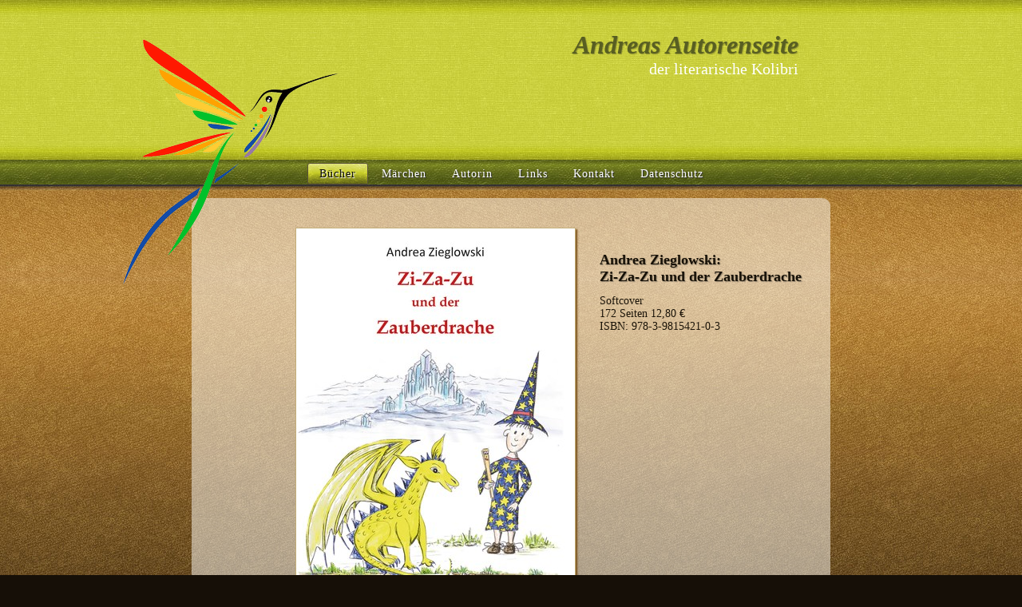

--- FILE ---
content_type: text/html
request_url: http://andreazieglowski.de/
body_size: 2959
content:
<!DOCTYPE html PUBLIC "-//W3C//DTD XHTML 1.0 Transitional//EN" "http://www.w3.org/TR/xhtml1/DTD/xhtml1-transitional.dtd">
<html xmlns="http://www.w3.org/1999/xhtml" dir="ltr" lang="en-US" xml:lang="en">
<head>
    <meta http-equiv="Content-Type" content="text/html; charset=UTF-8" />
    <title>Autorin Andrea Zieglowski - Kinderbuch Zi-Za-Zu, der kleine Zauberer</title>


    <link rel="stylesheet" href="style.css" type="text/css" media="screen" />
    <link rel="stylesheet" href="layout_flach.css" type="text/css" media="screen" />
    <!--[if IE 6]><link rel="stylesheet" href="style.ie6.css" type="text/css" media="screen" /><![endif]-->
    <!--[if IE 7]><link rel="stylesheet" href="style.ie7.css" type="text/css" media="screen" /><![endif]-->

    <script type="text/javascript" src="jquery.js"></script>
    <script type="text/javascript" src="script.js"></script>
    <script type="text/javascript" src="waypoints.js"></script>

</head>
<body class="buecherSeite">
<div id="kol-main">
    <div class="kol-header">
        <div class="kol-header-clip">
        <div class="kol-header-center">
            <div class="kol-header-png"></div>
        </div>
        </div>
    <div class="kol-header-wrapper">
    <div class="kol-header-inner">
        <div class="kol-headerobject"></div>
        <div class="kol-logo">
<h1 class="kol-logo-name"><a href="http://andreazieglowski.de/">Andreas Autorenseite</a></h1>
                         <h2 class="kol-logo-text">der literarische Kolibri</h2>
                </div>
    </div>
    </div>
    </div>
    <div class="cleared reset-box"></div>
<div class="kol-nav">
	<div class="kol-nav-l"></div>
	<div class="kol-nav-r"></div>
<div class="kol-nav-outer">
<div class="kol-nav-wrapper">
<div class="kol-headerobject2"></div>
<div class="kol-nav-inner">
	<div class="kol-nav-center">
	<ul class="kol-hmenu">
    <!--<li>
            <a href="./aktuelles.html"><span class="l"></span><span class="r"></span><span class="t">Aktuelles</span></a>
        </li>-->
		<li>
			<a href="./buecher.html" class="active"><span class="l"></span><span class="r"></span><span class="t">Bücher</span></a>
		</li>	
        <li>
            <a href="./maerchen.html"><span class="l"></span><span class="r"></span><span class="t">Märchen</span></a>
        </li>
		<li>
			<a href="./autor.html"><span class="l"></span><span class="r"></span><span class="t">Autorin</span></a>
		</li>
        <!--<li>
			<a href="./lektorat-coaching.html"><span class="l"></span><span class="r"></span><span class="t">Lektorat und Coaching</span></a>
		</li>-->	
		<li>
			<a href="./links.html"><span class="l"></span><span class="r"></span><span class="t">Links</span></a>
		</li>	
		<li>
			<a href="./kontakt.html"><span class="l"></span><span class="r"></span><span class="t">Kontakt</span></a>
        </li>	
        <li>
			<a href="./kontakt.html"><span class="l"></span><span class="r"></span><span class="t">Datenschutz</span></a>
		</li>
	</ul>
	</div>
</div>
</div>
</div>
</div>
<div class="cleared reset-box"></div>
<div class="kol-sheet">
        <div class="kol-sheet-tl"></div>
        <div class="kol-sheet-tr"></div>
        <div class="kol-sheet-bl"></div>
        <div class="kol-sheet-br"></div>
        <div class="kol-sheet-tc"></div>
        <div class="kol-sheet-bc"></div>
        <div class="kol-sheet-cl"></div>
        <div class="kol-sheet-cr"></div>
        <div class="kol-sheet-cc"></div>
        <div class="kol-sheet-body">
            <div class="kol-content-layout">
                <div class="kol-content-layout-row">
                    <div class="kol-layout-cell kol-content">
<div class="kol-post">
    <div class="kol-post-body">
<div class="kol-post-inner kol-article">
                                <div class="kol-postcontent">
                                
<p><img class="buchCover" src="bilder/zi-za-zu-und-der-Zauberdrache.jpg" width="349" height="497" alt="Buch-Cover: Zi-Za-Zu und der Zauberdrache von Andrea Zieglowski" /></p>
<h3 style="padding-top: 30px;">Andrea Zieglowski: <br />
Zi-Za-Zu und der Zauberdrache</h3>
<p>Softcover<br />
172 Seiten  12,80 €<br />
ISBN: 978-3-9815421-0-3</p>
<p class="clearFloat">
Kurzbeschreibung:<br />
Beim Zauberertreffen am Magierstein frisst der böse <b>Zauberdrache Sofrot</b> alle Freunde von Zi-Za-Zu, dem kleinen Zauberer. Zi-Za-Zu bleiben nur sieben Tage, sieben Stunden und sieben Minuten Zeit, seine Freunde zu retten, denn so lange braucht ein Zauberdrache, um seine Opfer zu verdauen und auszupupsen.</p><p>
Hilfe sucht Zi-Za-Zu beim größten aller Zauberer, dem Alten Magus. Der kann ihn nicht leiden, weil Zi-Za-Zu in der Schule geschwätzt und nur Unsinn gezaubert hat. Er bezweifelt, dass Zi-Za-Zu ein wahrer Zauberer ist und verbietet ihm, an der Rettungsaktion teilzunehmen. Zi-Za-Zu lässt sich das nicht gefallen und beginnt auf eigene Faust, einen Zaubertrank zu mischen, der es in sich hat. <b><br />
Wird Zi-Za-Zu es schaffen?</b>
</p>
<p><a href="dokumente/Leseprobe_Zi-Za-Zu-und-der_Zauberdrache-Zieglowski.pdf">Leseprobe</a></p>
<p>Buch hier bestellen <a href="http://www.spiritbooks.de/zi-za-zu-2.html" target="_blank">spiritbooks.de</a>
</p>
<p>Signierte Bücher erhalten Sie direkt <a href="&#x6d;&#97;&#x69;&#x6c;&#x74;&#x6f;&#58;&#x6b;&#x6f;&#110;&#116;&#x61;&#107;&#x74;&#x40;&#x61;&#110;&#x64;&#114;&#x65;&#x61;&#122;&#105;&#x65;&#x67;&#108;&#111;&#x77;&#115;&#107;&#x69;&#46;&#x64;&#101;">bei mir (&#107;&#111;&#x6e;&#x74;&#x61;&#x6b;&#x74;&#x40;&#97;&#110;&#x64;&#114;&#101;&#97;&#122;&#105;&#101;&#x67;&#x6c;&#111;&#119;&#x73;&#x6b;&#x69;&#46;&#100;&#x65;)</a>.</p>
                                
<hr style="border: none;border-bottom: 3px dotted #888;width: 40%;height: 0; margin: 50px auto;" />
<p style="margin-top: 1em;"><img class="buchCover" src="bilder/zi-za-zu-der-kleine-zauberer.jpg" width="349" height="498" alt="Buch-Cover: Zi-Za-Zu, der kleine Zauberer von Andrea Zieglowski" /></p>
<h3 style="padding-top: 30px;">Andrea Zieglowski: <br />
Zi-Za-Zu, der kleine Zauberer</h3>
<p>Softcover<br />
132 Seiten  14,49 €<br />
ISBN: 978-3-9814714-3-4</p>
<p class="clearFloat">
Kurzbeschreibung:<br />
Der kleine <b>Zauberer Zi-Za-Zu</b> lebt mit Maxi, dem Wurm, und Bu, seinem sprechenden Zauberstab, in einem alten Turm mitten im Zauberwald. Jeden Abend feiern die Freunde mit den Tieren des Waldes fröhliche Partys. Aus diesem Grund ist Zi-Za-Zu ständig pleite. Seinem bösen Nachbarn, dem gemeinen Wurzelzwerg Theodux, geht das so gewaltig auf die Nerven, dass er Zi-Za-Zu samt Freunden und Partys vor die Tür setzen will.</p><p>
Was soll Zi-Za-Zu nun machen? Sich und seine Kumpels aus dem Schlamassel herauszaubern? Leider funktioniert es bei Zi-Za-Zu mit dem Zaubern nicht so recht, eigentlich kann er nur Spaghetti richtig zaubern. Als Theodux Bu, den besten Freund des kleinen Zauberers, entführen lässt, beginnt für Zi-Za-Zu <b>das größte Abenteuer seines Lebens</b>: Er muss seinen Freund und sein Zuhause retten…
</p>
<p><a href="./dokumente/Leseprobe_Zi-Za-Zu_zieglowski.pdf">Leseprobe</a></p>

<p>Buch hier bestellen <a href="http://www.spiritbooks.de/zi-za-zu.html" target="_blank">spiritbooks.de</a>
</p>
<p>Signierte Bücher erhalten Sie direkt <a href="&#x6d;&#97;&#x69;&#x6c;&#x74;&#x6f;&#58;&#x6b;&#x6f;&#110;&#116;&#x61;&#107;&#x74;&#x40;&#x61;&#110;&#x64;&#114;&#x65;&#x61;&#122;&#105;&#x65;&#x67;&#108;&#111;&#x77;&#115;&#107;&#x69;&#46;&#x64;&#101;">bei mir (&#107;&#111;&#x6e;&#x74;&#x61;&#x6b;&#x74;&#x40;&#97;&#110;&#x64;&#114;&#101;&#97;&#122;&#105;&#101;&#x67;&#x6c;&#111;&#119;&#x73;&#x6b;&#x69;&#46;&#100;&#x65;)</a>.</p>

<hr style="border: none;border-bottom: 3px dotted #888;width: 40%;height: 0; margin: 50px auto;" />

<h3>Lesealter</h3>
<p>Beide Bücher können unabhängig voneinander gelesen werden.<br>
„Zi-Za-Zu, der kleine Zauberer“ ist für Kinder von 5 bis 10 Jahren - es ist ein lustiges Buch zum Vorlesen und Selberlesen, besonders für Erstleser geeignet.</p>
<p>Für Leser, die mitwachsen, und allen anderen wird „Zi-Za-Zu und der Zauberdrache“ gefallen. Kinder ab 7/ 8 Jahren und älter können in diese spannende Geschichte voller Magie und Abenteuer eintauchen.</p>

<hr style="border: none;border-bottom: 3px dotted #888;width: 40%;height: 0; margin: 50px auto;" />

<h3>Presse</h3>
<p>Die Zeitungsente Paula Print besucht die Kinderbuchautorin Andrea Zieglowski.<br />
<br />
  <a href="dokumente/paulaprint.pdf">Artikel im Main-Echo (PDF)</a></p>
<h4>Lesungen</h4>
<p>
Andrea Zieglowski liest in der Grundschule Heigenbrücken aus ihrem Buch „Zi-Za-Zu, der kleine Zauberer“ vor.<br />
<br />
<a href="http://www.vsheigenbruecken.de/schulleben/schuljahr-2011-2012/autorenlesung/">www.vsheigenbruecken.de/schulleben/schuljahr-2011-2012/autorenlesung/ (LINK)</a></p>
                </div>
                <div class="cleared"></div>
</div>

		<div class="cleared"></div>
    </div>
</div>

                      <div class="cleared"></div>
                    </div>
                </div>
            </div>
            <div class="cleared"></div>
            
    		<div class="cleared"></div>
        </div>
    </div>
    <div class="kol-footer">
        <div class="kol-footer-body">
            <div class="kol-footer-center">
                <div class="kol-footer-wrapper">
                    <div class="kol-footer-text">
                        
<p><a href="./kontakt.html">Impressum</a> - <a href="./kontakt.html">Kontakt</a></p>


                        <div class="cleared"></div>
                    </div>
                </div>
            </div>
            <div class="cleared"></div>
        </div>
    </div>
</div>

</body>
</html>


--- FILE ---
content_type: text/css
request_url: http://andreazieglowski.de/style.css
body_size: 4971
content:
html{
	overflow-y: scroll;
}


/* begin Page */

#kol-main, table
{
    font-family: Georgia, "Times New Roman", Times, Serif;
    font-size: 14px;
}

h1, h2, h3, h4, h5, h6, p, a, ul, ol, li
{
    margin: 0;
    padding: 0;
}

.kol-postcontent,
.kol-postcontent li,
.kol-postcontent table,
.kol-postcontent a,
.kol-postcontent a:link,
.kol-postcontent a:visited,
.kol-postcontent a.visited,
.kol-postcontent a:hover,
.kol-postcontent a.hovered
{
    font-family: Georgia, "Times New Roman", Times, Serif;
}

.kol-postcontent p
{
    margin: 12px 0;
}

h1, h2, h3, h4, h5, h6,
h1 a, h2 a, h3 a, h4 a, h5 a, h6 a,
h1 a:link, h2 a:link, h3 a:link, h4 a:link, h5 a:link, h6 a:link,
h1 a:visited, h2 a:visited, h3 a:visited, h4 a:visited, h5 a:visited, h6 a:visited,
h1 a:hover, h2 a:hover, h3 a:hover, h4 a:hover, h5 a:hover, h6 a:hover
{
  font-weight:normal;  
  font-family: Georgia, "Times New Roman", Times, Serif;
  font-size: 29px;
}

.kol-postcontent a
{
  text-decoration: none;
  color: #4D3819;
}

.kol-postcontent a:link
{
  text-decoration: none;
  color: #4D3819;
}

.kol-postcontent a:visited, .kol-postcontent a.visited
{
  color: #4D3819;
}

.kol-postcontent  a:hover, .kol-postcontent a.hover
{
  text-decoration: underline;
  color: #585E22;
}

.kol-postcontent h1
{
   color: #4D3819;    
}

.kol-postcontent h2
{
   color: #171107;
   font-size: 22px;    
}

.kol-blockcontent h2
{   font-size: 22px;
 
}

.kol-postcontent h2 a, .kol-postcontent h2 a:link, .kol-postcontent h2 a:hover, .kol-postcontent h2 a:visited, .kol-blockcontent h2 a, .kol-blockcontent h2 a:link, .kol-blockcontent h2 a:hover, .kol-blockcontent h2 a:visited 
{
   font-size: 22px; 
}

.kol-postcontent h3
{
  color: #171107;
  font-size: 18px;
	font-weight: bold;
	text-shadow: 1px 1px 1px rgba(50, 50, 50, 0.4);
}

.kol-postcontent h3 a, .kol-postcontent h3 a:link, .kol-postcontent h3 a:hover, .kol-postcontent h3 a:visited, .kol-blockcontent h3 a, .kol-blockcontent h3 a:link, .kol-blockcontent h3 a:hover, .kol-blockcontent h3 a:visited 
{
   font-size: 18px; 
}

.kol-postcontent h4
{
  color: #171107;
  font-size: 16px;
  font-weight: bold;
  text-shadow: 1px 1px 1px rgba(50, 50, 50, 0.4);  
}

.kol-blockcontent h4
{   font-size: 16px;
 
}

.kol-postcontent h4 a, .kol-postcontent h4 a:link, .kol-postcontent h4 a:hover, .kol-postcontent h4 a:visited, .kol-blockcontent h4 a, .kol-blockcontent h4 a:link, .kol-blockcontent h4 a:hover, .kol-blockcontent h4 a:visited 
{
   font-size: 16px; 
}

.kol-postcontent h5
{
   color: #1B1409;
   font-size: 12px;    
}

.kol-blockcontent h5
{   font-size: 12px;
 
}

.kol-postcontent h5 a, .kol-postcontent h5 a:link, .kol-postcontent h5 a:hover, .kol-postcontent h5 a:visited, .kol-blockcontent h5 a, .kol-blockcontent h5 a:link, .kol-blockcontent h5 a:hover, .kol-blockcontent h5 a:visited 
{
   font-size: 12px; 
}

.kol-postcontent h6
{
   color: #322510;
   font-size: 10px;    
}

.kol-blockcontent h6
{   font-size: 10px;
 
}

.kol-postcontent h6 a, .kol-postcontent h6 a:link, .kol-postcontent h6 a:hover, .kol-postcontent h6 a:visited, .kol-blockcontent h6 a, .kol-blockcontent h6 a:link, .kol-blockcontent h6 a:hover, .kol-blockcontent h6 a:visited 
{
   font-size: 10px; 
}

ul
{
  list-style-type: none;
}

ol
{
  list-style-position: inside;
}

html 
{
    height:100%;
}

#kol-main
{
  display: inline-block;
  position: relative;
  z-index: 0;
  width: 100%;
  left: 0;
  top: 0;
  cursor:default;
  overflow:visible;
  float: left;
  clear: left;
}

body
{
  padding: 0; 
  margin:0;
  color: #1B1409;
  height:100%;
  min-height:100%;
	background-color:#160F07;
  /*background-color: #C69753;
  background-color: #5B6123;*/
  background-image: url('images/Bottom_texture2.jpg');
  background-repeat: repeat-x;
  background-attachment: fixed;
  background-position: left top; /*90px;*/
  min-width: 800px;
}

.cleared
{
  display:block;
  clear: both;
  float: none;
  margin: 0;
  padding: 0;
  border: none;
  font-size: 0;
  height:0;
  overflow:hidden;
}

.reset-box
{
  overflow:hidden;
  display:table; 
}

form
{
  padding: 0 !important;
  margin: 0 !important;
}

table.position
{
  position: relative;
  width: 100%;
  table-layout: fixed;
}
/* end Page */

/* begin Header */
div.kol-header
{
  margin: 0 auto;
  position: absolute;
  z-index: 102;
  width:100%;
  height: 200px;
}

div.kol-header-clip
{
  position: absolute;
  width:100%;
  left:0;
  overflow:hidden;
  height:200px;
}

.kol-header-wrapper 
{
        position: relative;
    width:800px;
    margin:0 auto;
}
.kol-header-inner 
{
    margin: 0 0;
}

div.kol-header-center
{
	position: relative;
	width: 1920px;
	left:50%;
}

div.kol-header-png
{
  position: absolute;
  left:-50%;
  top: 0;
  width: 1920px;
  height: 200px;
  background-image: url('images/header.png');
  background-repeat: no-repeat;
  background-position:center center; 
}

/* end Header */

/* begin HeaderObject */
div.kol-headerobject
{
	display: none;
	left: -86px;
	position: absolute;
	top: 49px;
	width: 270px;
	height: 308px;
	background-image: url('images/kolibri3.png');
}

div.kol-headerobject2
{
	display: block;
	left: -86px;
	position: absolute;
	top: -151px;
	width: 270px;
	height: 308px;
	background-image: url('images/kolibri3.png');
}
/* end HeaderObject */

/* begin Logo */
div.kol-logo
{
  display: block;
  position: absolute;
  top: 38px;
  right: 5%;
}

h1.kol-logo-name
{
  display: block;
  text-align: right;
  font-style: italic;
  font-weight: bold;
  font-size: 32px;
  text-decoration: none;
  padding: 0;
  margin: 0;
  color: #585E22 !important;
	text-shadow: 1px 1px 1px rgba(50, 50, 30, 0.4);
}
h1.kol-logo-name a, 
h1.kol-logo-name a:link, 
h1.kol-logo-name a:visited, 
h1.kol-logo-name a:hover
{
  font-style: italic;
  font-weight: bold;
  font-size: 32px;
  text-decoration: none;
  padding: 0;
  margin: 0;
  color: #585E22 !important;
}

h2.kol-logo-text
{
  display: block;
  text-align: right;
  font-size: 20px;
  padding: 0;
  margin: 0;
  color: #FFFFFF !important;
}
h2.kol-logo-text a,
h2.kol-logo-text a:link,
h2.kol-logo-text a:visited,
h2.kol-logo-text a:hover
{
  font-size: 20px;
  padding: 0;
  margin: 0;
  color: #FFFFFF !important;
}

#headline, #slogan 
{
    display: block;
    min-width: 150px;
    text-align: right;
}
/* end Logo */

/* begin Menu */
/* menu structure */

.kol-hmenu a, .kol-hmenu a:link, .kol-hmenu a:visited, .kol-hmenu a:hover
{
    outline: none;
}

.kol-hmenu, .kol-hmenu ul
{
  margin: 0;
  padding: 0;
  border: 0;
  list-style-type: none;
  display: block;
}

.kol-hmenu li
{
  margin: 0;
  padding: 0;
  border: 0;
  display: block;
  float: left;
  position: relative;
  z-index: 5;
  background: none;
}

.kol-hmenu li:hover
{
  z-index: 10000;
  white-space: normal;
}

.kol-hmenu li li
{
  float: none;
}

.kol-hmenu ul
{
  visibility: hidden;
  position: absolute;
  z-index: 10;
  left: 0;
  top: 0;
  background: none;
  min-height: 0;
  background-image: url('images/spacer.gif');
  padding: 10px 30px 30px 30px;
  margin: -10px 0 0 -30px;
}

.kol-hmenu li:hover>ul
{
  visibility: visible;
  top: 100%;
}

.kol-hmenu li li:hover>ul
{
  top: 0;
  left: 100%;
}

.kol-hmenu:after, .kol-hmenu ul:after
{
  content: ".";
  height: 0;
  display: block;
  visibility: hidden;
  overflow: hidden;
  clear: both;
}
.kol-hmenu{
  min-height: 0;
  position:relative;
  padding: 4px;
}

.kol-hmenu ul ul
{
  padding: 30px 30px 30px 10px;
  margin: -30px 0 0 -10px;
}

div.kol-nav-center
{
  position: relative;
  float: right;
  right: 50%;
}

ul.kol-hmenu
{
  position: relative;
  float: left;
  left: 50%;
	letter-spacing: 1px;
}

.firefox2 ul.kol-hmenu
{
  float: none;
}

/* menu structure */

.kol-nav
{
  position: absolute;
  width:100%;
  margin:0 auto;
  min-height: 39px;
  z-index: 110;
	top: 200px;
}

.kol-nav-outer
{
    position:absolute;
    width:100%;
}

.kol-nav-wrapper 
{
        position: relative;
    width:800px;
    margin:0 auto;
}
.kol-nav-inner 
{
    margin: 0 0;
}

.kol-nav-l, .kol-nav-r
{
  position: absolute;
  z-index: -1;
  top: 0;
  height: 100%;
  background-image: url('images/nav.png');
}

.kol-nav-l
{
  left: 0;
  right: 0;
}

.kol-nav-r
{
  right: 0;
  width: 1920px;
  clip: rect(auto, auto, auto, 1920px);
}

/* end Menu */

/* begin MenuItem */
.kol-hmenu a
{
  position: relative;
  display: block;
  overflow: hidden;
  height: 27px;
  cursor: pointer;
  text-align: left;
  text-decoration: none;
}

.kol-hmenu ul li
{
    margin:0;
    clear: both;
}

.kol-hmenu a .r, .kol-hmenu a .l
{
  position: absolute;
  display: block;
  top: 0;
  z-index: -1;
  height: 91px;
  background-image: url('images/menuitem.png');
}

.kol-hmenu a .l
{
  left: 0;
  right: 3px;
}

.kol-hmenu a .r
{
  width: 406px;
  right: 0;
  clip: rect(auto, auto, auto, 403px);
}

.kol-hmenu a .t, .kol-hmenu ul a, .kol-hmenu a:link, .kol-hmenu a:visited, .kol-hmenu a:hover
{
  text-align: left;
  text-decoration: none;
}

.kol-hmenu a .t
{
  color: #FFFFFF;
  padding: 0 12px;
  margin: 0 3px;
  line-height: 27px;
  text-align: center;
	text-shadow: 1px 1px 1px #333333;
}

.kol-hmenu a:hover .l, .kol-hmenu a:hover .r
{
  top: -32px;
}

.kol-hmenu li:hover>a .l, .kol-hmenu li:hover>a .r
{
  top: -32px;
}

.kol-hmenu li:hover a .l, .kol-hmenu li:hover a .r
{
  top: -32px;
}
.kol-hmenu a:hover .t
{
  color: #31320B;
}

.kol-hmenu li:hover a .t
{
  color: #31320B;
}

.kol-hmenu li:hover>a .t
{
  color: #31320B;
	text-shadow: 1px 1px 1px #FFFFFF;
}

.kol-hmenu a.active .l, .kol-hmenu a.active .r
{
  top: -64px;
}

.kol-hmenu a.active .t
{
  color: #0C0D03;
	text-shadow: 1px 1px 1px #FFFFFF;
}
/* end MenuItem */

/* begin MenuSeparator */
.kol-hmenu .kol-hmenu-li-separator
{
  display: block;
  width: 2px;
  height:27px;
}
/* end MenuSeparator */

/* begin MenuSubItem */
.kol-hmenu ul a
{
  display: block;
  white-space: nowrap;
  height: 20px;
  width: 180px;
  overflow: hidden;
  background-image: url('images/subitem.png');
  background-position: left top;
  background-repeat: repeat-x;
  border-width: 0;
  border-style: solid;
  text-align: left;
  text-indent: 12px;
  text-decoration: none;
  line-height: 20px;
  color: #2E220F;
  font-size: 11px;
  margin:0;
  padding:0;
}

.kol-nav ul.kol-hmenu ul span, .kol-nav ul.kol-hmenu ul span span
{
  display: inline;
  float: none;
  margin: inherit;
  padding: inherit;
  background-image: none;
  text-align: inherit;
  text-decoration: inherit;
}

.kol-hmenu ul a:link, .kol-hmenu ul a:visited, .kol-hmenu ul a:hover, .kol-hmenu ul a:active, .kol-nav ul.kol-hmenu ul span, .kol-nav ul.kol-hmenu ul span span
{
  text-align: left;
  text-indent: 12px;
  text-decoration: none;
  line-height: 20px;
  color: #2E220F;
  font-size: 11px;
  margin:0;
  padding:0;
}

.kol-hmenu ul li a:hover
{
  color: #E7E4D9;
  background-position: 0 -20px;
}

.kol-hmenu ul li:hover>a
{
  color: #E7E4D9;
  background-position: 0 -20px;
}

.kol-nav .kol-hmenu ul li a:hover span, .kol-nav .kol-hmenu ul li a:hover span span
{
  color: #E7E4D9;
}

.kol-nav .kol-hmenu ul li:hover>a span, .kol-nav .kol-hmenu ul li:hover>a span span
{
  color: #E7E4D9;
}

/* end MenuSubItem */

/* begin Box, Sheet */
.kol-sheet
{
  position: relative;
  margin: 248px auto 0;
  min-width: 21px;
  min-height: 21px;
  cursor:auto;
  width: 800px;
}

.kol-sheet-body
{
  position: relative;
  padding: 0;
    padding-top:10px;
    padding-bottom:10px;
}

.kol-sheet-tr, .kol-sheet-tl, .kol-sheet-br, .kol-sheet-bl, .kol-sheet-tc, .kol-sheet-bc,.kol-sheet-cr, .kol-sheet-cl
{
  position: absolute;
}

.kol-sheet-tr, .kol-sheet-tl, .kol-sheet-br, .kol-sheet-bl
{
  width: 20px;
  height: 20px;
  background-image: url('images/sheet_s.png');
}

.kol-sheet-tl
{
  top: 0;
  left: 0;
  clip: rect(auto, 10px, 10px, auto);
}

.kol-sheet-tr
{
  top: 0;
  right: 0;
  clip: rect(auto, auto, 10px, 10px);
}

.kol-sheet-bl
{
  bottom: 0;
  left: 0;
  clip: rect(10px, 10px, auto, auto);
}

.kol-sheet-br
{
  bottom: 0;
  right: 0;
  clip: rect(10px, auto, auto, 10px);
}

.kol-sheet-tc, .kol-sheet-bc
{
  left: 10px;
  right: 10px;
  height: 20px;
  background-image: url('images/sheet_h.png');
}

.kol-sheet-tc
{
  top: 0;
  clip: rect(auto, auto, 10px, auto);
}

.kol-sheet-bc
{
  bottom: 0;
  clip: rect(10px, auto, auto, auto);
}

.kol-sheet-cr, .kol-sheet-cl
{
  top: 10px;
  bottom: 10px;
  width: 20px;
  background-image: url('images/sheet_v.png');
}

.kol-sheet-cr
{
  right: 0;
  clip: rect(auto, auto, auto, 10px);
}

.kol-sheet-cl
{
  left: 0;
  clip: rect(auto, 10px, auto, auto);
}

.kol-sheet-cc
{
  position: absolute;
  top: 10px;
  left: 10px;
  right: 10px;
  bottom: 10px;
  background-image: url('images/sheet_c.png');
}

#kol-page-background-top-texture, #kol-page-background-middle-texture, #kol-page-background-glare
{
  min-width: 800px;
}

/* end Box, Sheet */

/* begin Layout */
.kol-content-layout
{
  display: table;
  position:relative;
  margin: 0 auto;
  table-layout: fixed;
  border-collapse: collapse;
  background-color: Transparent;
  border: none !important;
  padding:0 !important;
  width:100%;
  margin-top:0;
  margin-bottom:0;
}
.kol-layout-cell, .kol-content-layout-row
{
  background-color: Transparent;
  vertical-align: top;
  text-align: left;
  border: none;
  margin:0;
  padding:0;
}

.kol-content-layout .kol-content-layout{margin:0;}
.kol-content-layout .kol-layout-cell, .kol-content-layout .kol-layout-cell .kol-content-layout .kol-layout-cell{display: table-cell;}
.kol-layout-cell .kol-layout-cell{display: block;}
.kol-content-layout-row {display: table-row;}
.kol-layout-glare{position:relative;}/* end Layout */

/* begin Box, Block */
.kol-block
{
  position: relative;
  min-width: 1px;
  min-height: 1px;
  margin: 3px;
}

.kol-block-body
{
  position: relative;
  padding: 0;
}

div.kol-block img
{
/* WARNING do NOT collapse this to 'border' - inheritance! */
    border-color: #C6BEA4;
  border-style: solid;
  margin: 0;
}

/* end Box, Block */

/* begin BlockHeader */
.kol-blockheader
{
  margin-bottom: 2px;
  position: relative;
  height: 36px;
}

.kol-blockheader h3.t
{
  position: relative;
  height: 36px;
  color: #000000;
  font-size: 12px;
  margin:0;
  padding: 0 10px 0 10px;
  white-space: nowrap;
  line-height: 36px;
}

.kol-blockheader h3.t a,
.kol-blockheader h3.t a:link,
.kol-blockheader h3.t a:visited, 
.kol-blockheader h3.t a:hover
{
  color: #000000;
  font-size: 12px;
}

.kol-blockheader .l, .kol-blockheader .r
{
  position: absolute;
  height: 36px;
  background-image: url('images/blockheader.png');
}

.kol-blockheader .l
{
  left: 0;
  right: 6px;
}

.kol-blockheader .r
{
  width: 800px;
  right: 0;
  clip: rect(auto, auto, auto, 794px);
}

/* end BlockHeader */

/* begin Box, BlockContent */
.kol-blockcontent
{
  position: relative;
  margin: 0 auto;
  min-width: 15px;
  min-height: 15px;
}

.kol-blockcontent-body
{
  position: relative;
  padding: 11px;
  color: #3A2A13;
  font-family: Georgia, "Times New Roman", Times, Serif;
  font-size: 12px;
}

.kol-blockcontent-tr, .kol-blockcontent-tl, .kol-blockcontent-br, .kol-blockcontent-bl, .kol-blockcontent-tc, .kol-blockcontent-bc,.kol-blockcontent-cr, .kol-blockcontent-cl
{
  position: absolute;
}

.kol-blockcontent-tr, .kol-blockcontent-tl, .kol-blockcontent-br, .kol-blockcontent-bl
{
  width: 14px;
  height: 14px;
  background-image: url('images/blockcontent_s.png');
}

.kol-blockcontent-tl
{
  top: 0;
  left: 0;
  clip: rect(auto, 7px, 7px, auto);
}

.kol-blockcontent-tr
{
  top: 0;
  right: 0;
  clip: rect(auto, auto, 7px, 7px);
}

.kol-blockcontent-bl
{
  bottom: 0;
  left: 0;
  clip: rect(7px, 7px, auto, auto);
}

.kol-blockcontent-br
{
  bottom: 0;
  right: 0;
  clip: rect(7px, auto, auto, 7px);
}

.kol-blockcontent-tc, .kol-blockcontent-bc
{
  left: 7px;
  right: 7px;
  height: 14px;
  background-image: url('images/blockcontent_h.png');
}

.kol-blockcontent-tc
{
  top: 0;
  clip: rect(auto, auto, 7px, auto);
}

.kol-blockcontent-bc
{
  bottom: 0;
  clip: rect(7px, auto, auto, auto);
}

.kol-blockcontent-cr, .kol-blockcontent-cl
{
  top: 7px;
  bottom: 7px;
  width: 14px;
  background-image: url('images/blockcontent_v.png');
}

.kol-blockcontent-cr
{
  right: 0;
  clip: rect(auto, auto, auto, 7px);
}

.kol-blockcontent-cl
{
  left: 0;
  clip: rect(auto, 7px, auto, auto);
}

.kol-blockcontent-cc
{
  position: absolute;
  top: 7px;
  left: 7px;
  right: 7px;
  bottom: 7px;
  background-image: url('images/blockcontent_c.png');
}

.kol-blockcontent-body table,
.kol-blockcontent-body li, 
.kol-blockcontent-body a,
.kol-blockcontent-body a:link,
.kol-blockcontent-body a:visited,
.kol-blockcontent-body a:hover
{
  color: #3A2A13;
  font-family: Georgia, "Times New Roman", Times, Serif;
  font-size: 12px;
}

.kol-blockcontent-body a, .kol-blockcontent-body a:link
{
  color: #745425;
  text-decoration: none;
}

.kol-blockcontent-body a:visited, .kol-blockcontent-body a.visited
{
  color: #7F5D29;
  text-decoration: none;
}

.kol-blockcontent-body a:hover, .kol-blockcontent-body a.hover
{
  color: #5B6123;
  text-decoration: underline;
}

.kol-blockcontent-body ul li
{
  line-height: 125%;    
  color: #3D3F0D;
}/* end Box, BlockContent */

/* begin Button */
.kol-button-wrapper a.kol-button,
.kol-button-wrapper a.kol-button:link,
.kol-button-wrapper input.kol-button,
.kol-button-wrapper button.kol-button
{
  text-decoration: none;
  font-family: Georgia, "Times New Roman", Times, Serif;
  font-size: 12px;
  position:relative;
  top:0;
  display: inline-block;
  vertical-align: middle;
  white-space: nowrap;
  text-align: center;
  color: #1B1409 !important;
  width: auto;
  outline: none;
  border: none;
  background: none;
  line-height: 33px;
  height: 33px;
  margin: 0 !important;
  padding: 0 21px !important;
  overflow: visible;
  cursor: pointer;
}

.kol-button img, .kol-button-wrapper img
{
  margin: 0;
  vertical-align: middle;
}

.kol-button-wrapper
{
  vertical-align: middle;
  display: inline-block;
  position: relative;
  height: 33px;
  overflow: hidden;
  white-space: nowrap;
  width: auto;
  margin: 0;
  padding: 0;
  z-index: 0;
}

.firefox2 .kol-button-wrapper
{
  display: block;
  float: left;
}

input, select, textarea
{
  vertical-align: middle;
  font-family: Georgia, "Times New Roman", Times, Serif;
  font-size: 12px;
}

.kol-block select 
{
    width:96%;
}

.kol-button-wrapper.hover .kol-button, .kol-button-wrapper.hover a.kol-button:link, .kol-button:hover
{
  color: #0C0D03 !important;
  text-decoration: none !important;
}

.kol-button-wrapper.active .kol-button, .kol-button-wrapper.active a.kol-button:link
{
  color: #271C0C !important;
}

.kol-button-wrapper .kol-button-l, .kol-button-wrapper .kol-button-r
{
  display: block;
  position: absolute;
  height: 109px;
  margin: 0;
  padding: 0;
  background-image: url('images/button.png');
}

.kol-button-wrapper .kol-button-l
{
  left: 0;
  right: 10px;
}

.kol-button-wrapper .kol-button-r
{
  width: 409px;
  right: 0;
  clip: rect(auto, auto, auto, 399px);
}

.kol-button-wrapper.hover .kol-button-l, .kol-button-wrapper.hover .kol-button-r
{
  top: -38px;
}

.kol-button-wrapper.active .kol-button-l, .kol-button-wrapper.active .kol-button-r
{
  top: -76px;
}

.kol-button-wrapper input
{
  float: none !important;
}
/* end Button */

/* begin Box, Post */
.kol-post
{
  position: relative;
  min-width: 1px;
  min-height: 1px;
  margin: 3px;
}

.kol-post-body
{
  position: relative;
  padding: 12px 20px;
}

a img
{
  border: 0;
}

.kol-article img, img.kol-article, .kol-block img, .kol-footer img
{
  border: solid 3px #C3AE79;
  margin: 7px;
}

.kol-metadata-icons img
{
  border: none;
  vertical-align: middle;
  margin: 2px;
}

.kol-article table, table.kol-article
{
  border-collapse: collapse;
  margin: 1px;
}

.kol-article th, .kol-article td
{
  padding: 2px;
  border: solid 1px #7D734F;
  vertical-align: top;
  text-align: left;
}

.kol-article th
{
  text-align: center;
  vertical-align: middle;
  padding: 7px;
}

pre
{
  overflow: auto;
  padding: 0.1em;
}

/* end Box, Post */

/* begin PostHeaderIcon */
h2.kol-postheader
{
  color: #2A1F0E;
  font-size: 22px;
}

h2.kol-postheader a, 
h2.kol-postheader a:link, 
h2.kol-postheader a:visited,
h2.kol-postheader a.visited,
h2.kol-postheader a:hover,
h2.kol-postheader a.hovered
{
  font-size: 22px;
}

h2.kol-postheader a, h2.kol-postheader a:link
{
  text-align: left;
  text-decoration: none;
  color: #4D3819;
}

h2.kol-postheader a:visited, h2.kol-postheader a.visited
{
  color: #4D3819;
}

h2.kol-postheader a:hover,  h2.kol-postheader a.hovered
{
  color: #4D3819;
}

/* end PostHeaderIcon */

/* begin PostBullets */
.kol-post ol, .kol-post ul
{
  margin: 1em 0 1em 2em;
  padding: 0;
}

.kol-post li
{
  font-size: 12px;
  color: #0C0804; 
  margin: 0 0 0 -20px;
  padding: 0 0 0 16px;
}

.kol-post li ol, .kol-post li ul
{
  margin: 0.5em 0 0.5em 2em;
  padding: 0;
}

.kol-post ol>li
{
  background: none;
  padding-left: 0;
  /* overrides overflow for "ul li" and sets the default value */
  overflow: visible;
}

.kol-post ul>li
{
  background-image: url('images/postbullets.png');
  background-repeat: no-repeat;
  padding-left: 16px;
  /* makes "ul li" not to align behind the image if they are in the same line */
  overflow-x: visible;
  overflow-y: hidden;
}

/* end PostBullets */

/* begin PostQuote */
.kol-postcontent blockquote,
.kol-postcontent blockquote a,
.kol-postcontent blockquote a:link,
.kol-postcontent blockquote a:visited,
.kol-postcontent blockquote a:hover
{
  color: #191905;
}

.kol-postcontent blockquote p
{
   margin:3px;
}

.kol-postcontent blockquote
{
   border: solid 0 #E0E37D;
  margin: 10px 10px 10px 50px;
  padding: 6px 6px 6px 30px;
  background-color: #EFF1BC;
  background-image: url('images/postquote.png');
  background-position: left top;
  background-repeat: no-repeat;
  /* makes blockquote not to align behind the image if they are in the same line */
  overflow: auto;
  clear:both;
}

/* end PostQuote */

/* begin Footer */
.kol-footer
{
  position: relative;
  margin-top:0;
  margin-bottom:0;
  width: 100%;
}

.kol-footer-body
{
    position:relative;
    padding: 10px;
}

.kol-footer-text p
{
  padding:0;
  margin:0;
  text-align: center;
}

.kol-footer-text,
.kol-footer-text a,
.kol-footer-text a:link,
.kol-footer-text a:visited,
.kol-footer-text a:hover,
.kol-footer-text td, 
.kol-footer-text th,
.kol-footer-text caption
{
    color: #FAFBEA;
}

.kol-footer-text
{
  padding-left: 10px;
  padding-right: 10px;
  position: relative;
  float: left;
  left: 50%;
  text-align: center;
}

.kol-footer-text a,
.kol-footer-text a:link
{
  color: #DBBD8F;
  text-decoration: none;
}

.kol-footer-text a:visited
{
  color: #C6964E;
}

.kol-footer-text a:hover
{
  color: #E2E585;
}

.kol-footer-center
{
  position: relative;
  float: right;
  right: 50%;
}

div.kol-footer img
{
/* WARNING do NOT collapse this to 'border' - inheritance! */
    border-color: #C6BEA4;
  border-style: solid;
  margin: 0;
}/* end Footer */

/* begin PageFooter */
.kol-page-footer, 
.kol-page-footer a,
.kol-page-footer a:link,
.kol-page-footer a:visited,
.kol-page-footer a:hover
{
  font-family: Arial;
  font-size: 10px;
  letter-spacing: normal;
  word-spacing: normal;
  font-style: normal;
  font-weight: normal;
  text-decoration: underline;
  color: #C6964E;
}

.kol-page-footer
{
  padding: 1em;
  text-align: center;
  text-decoration: none;
  color: #DBBD8F;
}
/* end PageFooter */

/* drjochum */

/*.kol-header-inner
{
	background-image: url("images/kolibri_kl.png");
    background-position: -3000px -3000px ;
    background-repeat: no-repeat;
}*/

.kol-sheet img
{
	border-width: 1px;
	box-shadow: 2px 2px 2px #7A5119;
}

.kol-postcontent h3, .kol-postcontent h4 {
	margin-left: 90px;
}

.kol-postcontent p, .kol-postcontent address {
  max-width: 40em;
	margin-left: auto;
	margin-right: auto;
}

.kol-nav:hover
{
	z-index: 110; /* damit die Navigation über dem Kolibri liegt*/	
}

/* begin Buecher-Seite */

.buecherSeite .buchCover
{
	/*-moz-border-radius: 10px 10px 10px 10px;
	-webkit-border-radius: 10px 10px 10px 10px;
	-o-border-radius: 10px 10px 10px 10px;
	-ms-border-radius: 10px 10px 10px 10px;
	border-radius: 10px 10px 10px 10px;*/
	float: left;
	margin: 0 30px 30px 10px;
}

.clearFloat
{
	clear: both;
}

/* end Buecher-Seite */

/* begin Autor-Seite */

/* end Autor-Seite */

/* begin Links-Seite */
.kol-post .linkListe
{
	margin-left:  100px
}

.kol-post .linkListe > li
{
	background-position: 0 2px;
	font-size: 14px;
	margin-bottom: 1em;
	padding-left: 33px;
	text-indent: -14px;
}

/* end Links-Seite */


.kol-postcontent address 
{
	margin-top: 1em;
	font-size: 14px;
}

--- FILE ---
content_type: text/css
request_url: http://andreazieglowski.de/layout_flach.css
body_size: 540
content:
.kol-flach #kol-main, table {
    font-size: 14px;
}

.kol-flach div.kol-header
{
  position: fixed;
	top: -122px;
	left: 0;
}


/*muss noch angepasst werden
.kol-flach div.kol-headerobject {
    -moz-transform: scale(0.6);
    -webkit-transform: scale(0.6);
    -o-transform: scale(0.6);
    transform: scale(0.6);
    background-image: url("images/kolibri3.png");
    display: block;
    height: 308px;
    left: -119px;
    position: absolute;
    top: 71px;
    width: 270px;
}*/

.kol-flach div.kol-headerobject {
    background-image: url("images/kolibri_kl.png");
    display: none;
    height: 186px;
    left: -65px;
    position: absolute;
    top: 133px;
    width: 162px;
}/**/

.kol-flach div.kol-headerobject2 {
    background-image: url("images/kolibri_kl.png");
    display: block;
    height: 186px;
    left: -65px;
    position: absolute;
    top: -67px;
    width: 162px;
}/**/


.kol-flach div.kol-logo
{
  top: 130px;
}

.kol-flach h1.kol-logo-name {
    /*color: #585E22 !important;
		 Farbe Text-Schatten passt noch nicht */
    text-shadow: 1px 1px 1px rgba(50, 50, 30, 0.4);
}

.kol-flach .kol-nav {
    position: fixed;
    top: 78px;
}

.kol-flach .kol-hmenu a.active .t {
    text-shadow: 1px 1px 1px #FFFFFF;
}

.kol-flach .kol-hmenu a .t {
    line-height: 27px;
    margin: 0 3px;
    text-shadow: 1px 1px 1px #333333;
}

.kol-flach .kol-sheet {
    margin: 248px auto 0; /*120px auto 0;*/
}





--- FILE ---
content_type: text/javascript
request_url: http://andreazieglowski.de/waypoints.js
body_size: 6869
content:
/*!
jQuery Waypoints - v1.1.2
Copyright (c) 2011 Caleb Troughton
Dual licensed under the MIT license and GPL license.
https://github.com/imakewebthings/jquery-waypoints/blob/master/MIT-license.txt
https://github.com/imakewebthings/jquery-waypoints/blob/master/GPL-license.txt
*/

/*
Waypoints is a small jQuery plugin that makes it easy to execute a function
whenever you scroll to an element.

GitHub Repository: https://github.com/imakewebthings/jquery-waypoints
Documentation and Examples: http://imakewebthings.github.com/jquery-waypoints

Changelog:
   v1.1.2
      - Fixed error thrown by waypoints with triggerOnce option that were
        triggered via resize refresh.
	v1.1.1
		- Fixed bug in initialization where all offsets were being calculated
		  as if set to 0 initially, causing unwarranted triggers during the
		  subsequent refresh.
		- Added onlyOnScroll, an option for individual waypoints that disables
		  triggers due to an offset refresh that crosses the current scroll
		  point. (All credit to @knuton on this one.)
	v1.1
		- Moved the continuous option out of global settings and into the options
		  object for individual waypoints.
		- Added the context option, which allows for using waypoints within any
		  scrollable element, not just the window.
	v1.0.2
		- Moved scroll and resize handler bindings out of load.  Should play nicer
		  with async loaders like Head JS and LABjs.
		- Fixed a 1px off error when using certain % offsets.
		- Added unit tests.
	v1.0.1
		- Added $.waypoints('viewportHeight').
		- Fixed iOS bug (using the new viewportHeight method).
		- Added offset function alias: 'bottom-in-view'.
	v1.0
		- Initial release.
	
Support:
	- jQuery versions 1.4.3+
	- IE6+, FF3+, Chrome 6+, Safari 4+, Opera 11
	- Other versions and browsers may work, these are just the ones I've looked at.
*/

(function($, wp, wps, window, undefined){
	'$:nomunge';
	
	var $w = $(window),
	
	// Keeping common strings as variables = better minification
	eventName = 'waypoint.reached',
	
	/*
	For the waypoint and direction passed in, trigger the waypoint.reached
	event and deal with the triggerOnce option.
	*/
	triggerWaypoint = function(way, dir) {
		way.element.trigger(eventName, dir);
		if (way.options.triggerOnce) {
			way.element[wp]('destroy');
		}
	},
	
	/*
	Given a jQuery element and Context, returns the index of that element in the waypoints
	array.  Returns the index, or -1 if the element is not a waypoint.
	*/
	waypointIndex = function(el, context) {
		var i = context.waypoints.length - 1;
		while (i >= 0 && context.waypoints[i].element[0] !== el[0]) {
			i -= 1;
		}
		return i;
	},
	
	// Private list of all elements used as scrolling contexts for waypoints.
	contexts = [],
	
	/*
	Context Class - represents a scrolling context.  Properties include:
		element: jQuery object containing a single HTML element.
		waypoints: Array of waypoints operating under this scroll context.
		oldScroll: Keeps the previous scroll position to determine scroll direction.
		didScroll: Flag used in scrolling the context's scroll event.
		didResize: Flag used in scrolling the context's resize event.
		doScroll: Function that checks for crossed waypoints. Called from throttler.
	*/
	Context = function(context) {
		$.extend(this, {
			'element': $(context),
			
			/*
			Starting at a ridiculous negative number allows for a 'down' trigger of 0 or
			negative offset waypoints on load. Useful for setting initial states.
			*/
			'oldScroll': -99999,
			
			/*
			List of all elements that have been registered as waypoints.
			Each object in the array contains:
				element: jQuery object containing a single HTML element.
				offset: The window scroll offset, in px, that triggers the waypoint event.
				options: Options object that was passed to the waypoint fn function.
			*/
			'waypoints': [],
			
			didScroll: false,
			didResize: false,
	
			doScroll: $.proxy(function() {
				var newScroll = this.element.scrollTop(),
				
				// Are we scrolling up or down? Used for direction argument in callback.
				isDown = newScroll > this.oldScroll,
				that = this,

				// Get a list of all waypoints that were crossed since last scroll move.
				pointsHit = $.grep(this.waypoints, function(el, i) {
					return isDown ?
						(el.offset > that.oldScroll && el.offset <= newScroll) :
						(el.offset <= that.oldScroll && el.offset > newScroll);
				}),
				len = pointsHit.length;
				
				// iOS adjustment
				if (!this.oldScroll || !newScroll) {
					$[wps]('refresh');
				}

				// Done with scroll comparisons, store new scroll before ejection
				this.oldScroll = newScroll;

				// No waypoints crossed? Eject.
				if (!len) return;

				// If several waypoints triggered, need to do so in reverse order going up
				if (!isDown) pointsHit.reverse();

				/*
				One scroll move may cross several waypoints.  If the waypoint's continuous
				option is true it should fire even if it isn't the last waypoint.  If false,
				it will only fire if it's the last one.
				*/
				$.each(pointsHit, function(i, point) {
					if (point.options.continuous || i === len - 1) {
						triggerWaypoint(point, [isDown ? 'down' : 'up']);
					}
				});
			}, this)
		});
		
		// Setup scroll and resize handlers.  Throttled at the settings-defined rate limits.
		$(context).scroll($.proxy(function() {
			if (!this.didScroll) {
				this.didScroll = true;
				window.setTimeout($.proxy(function() {
					this.doScroll();
					this.didScroll = false;
				}, this), $[wps].settings.scrollThrottle);
			}
		}, this)).resize($.proxy(function() {
			if (!this.didResize) {
				this.didResize = true;
				window.setTimeout($.proxy(function() {
					$[wps]('refresh');
					this.didResize = false;
				}, this), $[wps].settings.resizeThrottle);
			}
		}, this));
		
		$w.load($.proxy(function() {
			/*
			Fire a scroll check, should the page be loaded at a non-zero scroll value,
			as with a fragment id link or a page refresh.
			*/
			this.doScroll();
		}, this));
	},
	
	/* Returns a Context object from the contexts array, given the raw HTML element
	for that context. */
	getContextByElement = function(element) {
		var found = null;
		
		$.each(contexts, function(i, c) {
			if (c.element[0] === element) {
				found = c;
				return false;
			}
		});
		
		return found;
	},
	
	// Methods exposed to the effin' object 
	methods = {
		/*
		jQuery.fn.waypoint([handler], [options])
		
		handler
			function, optional
			A callback function called when the user scrolls past the element.
			The function signature is function(event, direction) where event is
			a standard jQuery Event Object and direction is a string, either 'down'
			or 'up' indicating which direction the user is scrolling.
			
		options
			object, optional
			A map of options to apply to this set of waypoints, including where on
			the browser window the waypoint is triggered. For a full list of
			options and their defaults, see $.fn.waypoint.defaults.
			
		This is how you register an element as a waypoint. When the user scrolls past
		that element it triggers waypoint.reached, a custom event. Since the
		parameters for creating a waypoint are optional, we have a few different
		possible signatures. Let’s look at each of them.

		someElements.waypoint();
			
		Calling .waypoint with no parameters will register the elements as waypoints
		using the default options. The elements will fire the waypoint.reached event,
		but calling it in this way does not bind any handler to the event. You can
		bind to the event yourself, as with any other event, like so:

		someElements.bind('waypoint.reached', function(event, direction) {
		   // make it rain
		});
			
		You will usually want to create a waypoint and immediately bind a function to
		waypoint.reached, and can do so by passing a handler as the first argument to
		.waypoint:

		someElements.waypoint(function(event, direction) {
		   if (direction === 'down') {
		      // do this on the way down
		   }
		   else {
		      // do this on the way back up through the waypoint
		   }
		});
			
		This will still use the default options, which will trigger the waypoint when
		the top of the element hits the top of the window. We can pass .waypoint an
		options object to customize things:

		someElements.waypoint(function(event, direction) {
		   // do something amazing
		}, {
		   offset: '50%'  // middle of the page
		});
			
		You can also pass just an options object.

		someElements.waypoint({
		   offset: 100  // 100px from the top
		});
			
		This behaves like .waypoint(), in that it registers the elements as waypoints
		but binds no event handlers.

		Calling .waypoint on an existing waypoint will extend the previous options.
		If the call includes a handler, it will be bound to waypoint.reached without
		unbinding any other handlers.
		*/
		init: function(f, options) {
			// Register each element as a waypoint, add to array.
			this.each(function() {
				var cElement = $.fn[wp].defaults.context,
				context,
				$this = $(this);

				// Default window context or a specific element?
				if (options && options.context) {
					cElement = options.context;
				}

				// Find the closest element that matches the context
				if (!$.isWindow(cElement)) {
					cElement = $this.closest(cElement)[0];
				}
				context = getContextByElement(cElement);

				// Not a context yet? Create and push.
				if (!context) {
					context = new Context(cElement);
					contexts.push(context);
				}
				
				// Extend default and preexisting options
				var ndx = waypointIndex($this, context),
				base = ndx < 0 ? $.fn[wp].defaults : context.waypoints[ndx].options,
				opts = $.extend({}, base, options);
				
				// Offset aliases
				opts.offset = opts.offset === "bottom-in-view" ?
					function() {
						var cHeight = $.isWindow(cElement) ? $[wps]('viewportHeight')
							: $(cElement).height();
						return cHeight - $(this).outerHeight();
					} : opts.offset;

				// Update, or create new waypoint
				if (ndx < 0) {
					context.waypoints.push({
						'element': $this,
						'offset': null,
						'options': opts
					});
				}
				else {
					context.waypoints[ndx].options = opts;
				}
				
				// Bind the function if it was passed in.
				if (f) {
					$this.bind(eventName, f);
				}
			});
			
			// Need to re-sort+refresh the waypoints array after new elements are added.
			$[wps]('refresh');
			
			return this;
		},
		
		
		/*
		jQuery.fn.waypoint('remove')
		
		Passing the string 'remove' to .waypoint unregisters the elements as waypoints
		and wipes any custom options, but leaves the waypoint.reached events bound.
		Calling .waypoint again in the future would reregister the waypoint and the old
		handlers would continue to work.
		*/
		remove: function() {
			return this.each(function(i, el) {
				var $el = $(el);
				
				$.each(contexts, function(i, c) {
					var ndx = waypointIndex($el, c);

					if (ndx >= 0) {
						c.waypoints.splice(ndx, 1);
					}
				});
			});
		},
		
		/*
		jQuery.fn.waypoint('destroy')
		
		Passing the string 'destroy' to .waypoint will unbind all waypoint.reached
		event handlers on those elements and unregisters them as waypoints.
		*/
		destroy: function() {
			return this.unbind(eventName)[wp]('remove');
		}
	},
	
	/*
	Methods used by the jQuery object extension.
	*/
	jQMethods = {
		
		/*
		jQuery.waypoints('refresh')
		
		This will force a recalculation of each waypoint’s trigger point based on
		its offset option and context. This is called automatically whenever the window
		(or other defined context) is resized, new waypoints are added, or a waypoint’s
		options are modified. If your project is changing the DOM or page layout without
		doing one of these things, you may want to manually call this refresh.
		*/
		refresh: function() {
			$.each(contexts, function(i, c) {
				var isWin = $.isWindow(c.element[0]),
				contextOffset = isWin ? 0 : c.element.offset().top,
				contextHeight = isWin ? $[wps]('viewportHeight') : c.element.height(),
				contextScroll = isWin ? 0 : c.element.scrollTop();
				
				$.each(c.waypoints, function(j, o) {
				   /* $.each isn't safe from element removal due to triggerOnce.
				   Should rewrite the loop but this is way easier. */
				   if (!o) return;
				   
					// Adjustment is just the offset if it's a px value
					var adjustment = o.options.offset,
					oldOffset = o.offset;
					
					// Set adjustment to the return value if offset is a function.
					if (typeof o.options.offset === "function") {
						adjustment = o.options.offset.apply(o.element);
					}
					// Calculate the adjustment if offset is a percentage.
					else if (typeof o.options.offset === "string") {
						var amount = parseFloat(o.options.offset);
						adjustment = o.options.offset.indexOf("%") ?
							Math.ceil(contextHeight * (amount / 100)) : amount;
					}

					/* 
					Set the element offset to the window scroll offset, less
					all our adjustments.
					*/
					o.offset = o.element.offset().top - contextOffset
						+ contextScroll - adjustment;

					/*
					An element offset change across the current scroll point triggers
					the event, just as if we scrolled past it unless prevented by an
					optional flag.
					*/
					if (o.options.onlyOnScroll) return;
					
					if (oldOffset !== null && c.oldScroll > oldOffset && c.oldScroll <= o.offset) {
						triggerWaypoint(o, ['up']);
					}
					else if (oldOffset !== null && c.oldScroll < oldOffset && c.oldScroll >= o.offset) {
						triggerWaypoint(o, ['down']);
					}
				});
				
				// Keep waypoints sorted by offset value.
				c.waypoints.sort(function(a, b) {
					return a.offset - b.offset;
				});
			});
		},
		
		
		/*
		jQuery.waypoints('viewportHeight')
		
		This will return the height of the viewport, adjusting for inconsistencies
		that come with calling $(window).height() in iOS. Recommended for use
		within any offset functions.
		*/
		viewportHeight: function() {
			return (window.innerHeight ? window.innerHeight : $w.height());
		},
		
		
		/*
		jQuery.waypoints()
		
		This will return a jQuery object with a collection of all registered waypoint
		elements.

		$('.post').waypoint();
		$('.ad-unit').waypoint(function(event, direction) {
		   // Passed an ad unit
		});
		console.log($.waypoints());
		
		The example above would log a jQuery object containing all .post and .ad-unit
		elements.
		*/
		aggregate: function() {
			var points = $();
			$.each(contexts, function(i, c) {
				$.each(c.waypoints, function(i, e) {
					points = points.add(e.element);
				});
			});
			return points;
		}
	};

	
	/*
	fn extension.  Delegates to appropriate method.
	*/
	$.fn[wp] = function(method) {
		
		if (methods[method]) {
			return methods[method].apply(this, Array.prototype.slice.call(arguments, 1));
		}
		else if (typeof method === "function" || !method) {
			return methods.init.apply(this, arguments);
		}
		else if (typeof method === "object") {
			return methods.init.apply(this, [null, method]);
		}
		else {
			$.error( 'Method ' +  method + ' does not exist on jQuery ' + wp );
		}
	};
	
	
	/*
	The default options object that is extended when calling .waypoint. It has the
	following properties:
	
	context
		string | element | jQuery*
		default: window
		The context defines which scrollable element the waypoint belongs to and acts
		within. The default, window, means the waypoint offset is calculated with relation
		to the whole viewport.  You can set this to another element to use the waypoints
		within that element.  Accepts a selector string, *but if you use jQuery 1.6+ it
		also accepts a raw HTML element or jQuery object.
	
	continuous
		boolean
		default: true
		If true, and multiple waypoints are triggered in one scroll, this waypoint will
		trigger even if it is not the last waypoint reached.  If false, it will only
		trigger if it is the last waypoint.

	offset
		number | string | function
		default: 0
		Determines how far the top of the element must be from the top of the browser
		window to trigger a waypoint. It can be a number, which is taken as a number
		of pixels, a string representing a percentage of the viewport height, or a
		function that will return a number of pixels.
		
	onlyOnScroll
		boolean
		default: false
		If true, this waypoint will not trigger if an offset change during a refresh
		causes it to pass the current scroll point.
		
	triggerOnce
		boolean
		default: false
		If true, the waypoint will be destroyed when triggered.
	
	An offset of 250 would trigger the waypoint when the top of the element is 250px
	from the top of the viewport. Negative values for any offset work as you might
	expect. A value of -100 would trigger the waypoint when the element is 100px above
	the top of the window.

	offset: '100%'
	
	A string percentage will determine the pixel offset based on the height of the
	window. When resizing the window, this offset will automatically be recalculated
	without needing to call $.waypoints('refresh').

	// The bottom of the element is in view
	offset: function() {
	   return $.waypoints('viewportHeight') - $(this).outerHeight();
	}
	
	Offset can take a function, which must return a number of pixels from the top of
	the window. The this value will always refer to the raw HTML element of the
	waypoint. As with % values, functions are recalculated automatically when the
	window resizes. For more on recalculating offsets, see $.waypoints('refresh').
	
	An offset value of 'bottom-in-view' will act as an alias for the function in the
	example above, as this is a common usage.
	
	offset: 'bottom-in-view'
	
	You can see this alias in use on the Scroll Analytics example page.

	The triggerOnce flag, if true, will destroy the waypoint after the first trigger.
	This is just a shortcut for calling .waypoint('destroy') within the waypoint
	handler. This is useful in situations such as scroll analytics, where you only
	want to record an event once for each page visit.
	
	The context option lets you use Waypoints within an element other than the window.
	You can define the context with a selector string and the waypoint will act within
	the nearest ancestor that matches this selector.
	
	$('.something-scrollable .waypoint').waypoint({
	   context: '.something-scrollable'
	});
	
	You can see this in action on the Dial Controls example.
	*/
	$.fn[wp].defaults = {
		continuous: true,
		offset: 0,
		triggerOnce: false,
		context: window
	};
	
	
	
	
	
	/*
	jQuery object extension. Delegates to appropriate methods above.
	*/
	$[wps] = function(method) {
		if (jQMethods[method]) {
			return jQMethods[method].apply(this);
		}
		else {
			return jQMethods['aggregate']();
		}
	};
	
	
	/*
	$.waypoints.settings
	
	Settings object that determines some of the plugin’s behavior.
		
	resizeThrottle
		number
		default: 200
		For performance reasons, the refresh performed during resizes is
		throttled. This value is the rate-limit in milliseconds between resize
		refreshes. For more information on throttling, check out Ben Alman’s
		throttle / debounce plugin.
		http://benalman.com/projects/jquery-throttle-debounce-plugin/
		
	scrollThrottle
		number
		default: 100
		For performance reasons, checking for any crossed waypoints during a
		scroll event is throttled. This value is the rate-limit in milliseconds
		between scroll checks. For more information on throttling, check out Ben
		Alman’s throttle / debounce plugin.
		http://benalman.com/projects/jquery-throttle-debounce-plugin/
	*/
	$[wps].settings = {
		resizeThrottle: 200,
		scrollThrottle: 100
	};
	
	$w.load(function() {
		// Calculate everything once on load.
		$[wps]('refresh');
	});
})(jQuery, 'waypoint', 'waypoints', this);

$(document).ready(function() {

	$.waypoints.settings.scrollThrottle = 24;
	var bodyEl = $('body');
	$('.kol-sheet').waypoint(function(event, direction) {
		if (direction === 'down') {
			//do this on the way down
			bodyEl.toggleClass('kol-flach');
			//console.log('getriggert down');
		}
		else {
			// do this on the way back up through the waypoint
			bodyEl.toggleClass('kol-flach');
			//console.log('getriggert up');
		}		
		event.stopPropagation();
	}, {
		offset: 100
	});
	
	
});
